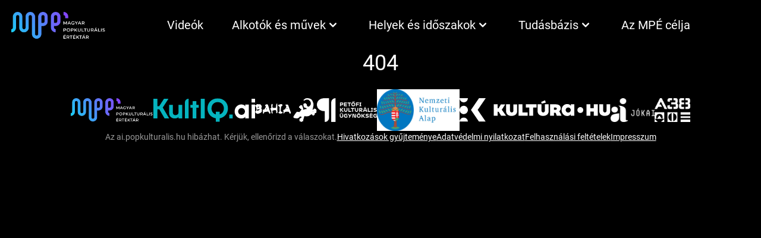

--- FILE ---
content_type: text/css;charset=utf-8
request_url: https://popkulturalis.hu/assets/main-UiVF4AhD.css
body_size: 3707
content:
._controlButton_ycpf0_1{width:24px;height:24px;display:flex;align-items:center;justify-content:center;margin-bottom:2px;padding:15px;border-radius:6px}._controlButton_ycpf0_1:hover,._controlButton_ycpf0_1:focus{background-color:#fd5794;outline:none}._controlButton_ycpf0_1 button,._controlButton_ycpf0_1 div{display:flex;justify-content:center;align-items:center;outline:none}._customRange_ycpf0_23{height:7px;background-color:#374151;border-radius:4px;-moz-appearance:none;appearance:none;-webkit-appearance:none;outline:none}._customRange_ycpf0_23::-webkit-slider-thumb{-webkit-appearance:none;-moz-appearance:none;appearance:none;outline:none;width:16px;height:16px;background:#fff;border-radius:50%;cursor:pointer;border:2px solid white;opacity:0;-webkit-transition:opacity .4s ease;transition:opacity .4s ease;pointer-events:none}._customRange_ycpf0_23::-webkit-slider-thumb:active,._customRange_ycpf0_23::-webkit-slider-thumb:hover{box-shadow:0 0 6px 3px #fd5794d9}._customRange_ycpf0_23:hover{cursor:pointer}._customRange_ycpf0_23:hover::-webkit-slider-thumb,._customRange_ycpf0_23:focus::-webkit-slider-thumb{opacity:1;pointer-events:all}._customRange_ycpf0_23::-moz-range-thumb{-webkit-appearance:none;-moz-appearance:none;appearance:none;outline:none;width:12px;height:12px;background:#fff;border-radius:50%;cursor:pointer;border:2px solid white;opacity:0;-moz-transition:opacity .4s ease;transition:opacity .4s ease;pointer-events:none}._customRange_ycpf0_23::-moz-range-thumb:active,._customRange_ycpf0_23::-moz-range-thumb:hover{box-shadow:0 0 6px 3px #fd5794d9}._customRange_ycpf0_23:hover::-moz-range-thumb,._customRange_ycpf0_23:focus::-webkit-slider-thumb{opacity:1;pointer-events:all}._wrapper_3ssrc_1{--header-size: 184px;--title-size: 88px;max-height:calc(100vh - var(--header-size) - var(--title-size));width:100%;aspect-ratio:16/9;display:flex;flex-direction:column;justify-content:center}@media (min-width: 1024px){._wrapper_3ssrc_1{--header-size: 98px}}._player_3ssrc_17{border-radius:.5rem}._player_3ssrc_17 video{border-radius:.5rem}.video-embedded ._wrapper_3ssrc_1{--header-size: 0px;--title-size: 0px;max-height:100dvh;aspect-ratio:unset;width:100%;height:100%}.video-embedded ._videoContainer_3ssrc_32{width:100%;height:100%;aspect-ratio:unset}._featured_8xsih_1{--header-size: 184px;--row-size: 160px;--gap-size: 16px;--padding-size: 16px;width:100%}@media (min-width: 1024px){._featured_8xsih_1{--header-size: 98px;height:calc(100vh - var(--header-size) - var(--row-size) - var(--gap-size) - var(--padding-size))}}._featuredResults_8xsih_15{--header-size: 78px;--row-size: 160px;--gap-size: 16px;--padding-size: 32px;--title-size: 76px;width:100%}@media (min-width: 1024px){._featuredResults_8xsih_15{--header-size: 78px;height:calc(100vh - var(--header-size) - var(--row-size) - var(--gap-size) - var(--padding-size) - var(--title-size))}}.glide{position:relative;width:100%;box-sizing:border-box}.glide *{box-sizing:inherit}.glide__track{overflow:hidden}.glide__slides{position:relative;width:100%;list-style:none;backface-visibility:hidden;transform-style:preserve-3d;touch-action:pan-Y;overflow:hidden;margin:0;padding:0;white-space:nowrap;display:flex;flex-wrap:nowrap;will-change:transform}.glide__slides--dragging{-webkit-user-select:none;-moz-user-select:none;user-select:none}.glide__slide{width:100%;height:100%;flex-shrink:0;white-space:normal;-webkit-user-select:none;-moz-user-select:none;user-select:none;-webkit-touch-callout:none;-webkit-tap-highlight-color:transparent}.glide__slide a{-webkit-user-select:none;user-select:none;-webkit-user-drag:none;-moz-user-select:none;-ms-user-select:none}.glide__arrows,.glide__bullets{-webkit-touch-callout:none;-webkit-user-select:none;-moz-user-select:none;user-select:none}.glide--rtl{direction:rtl}
